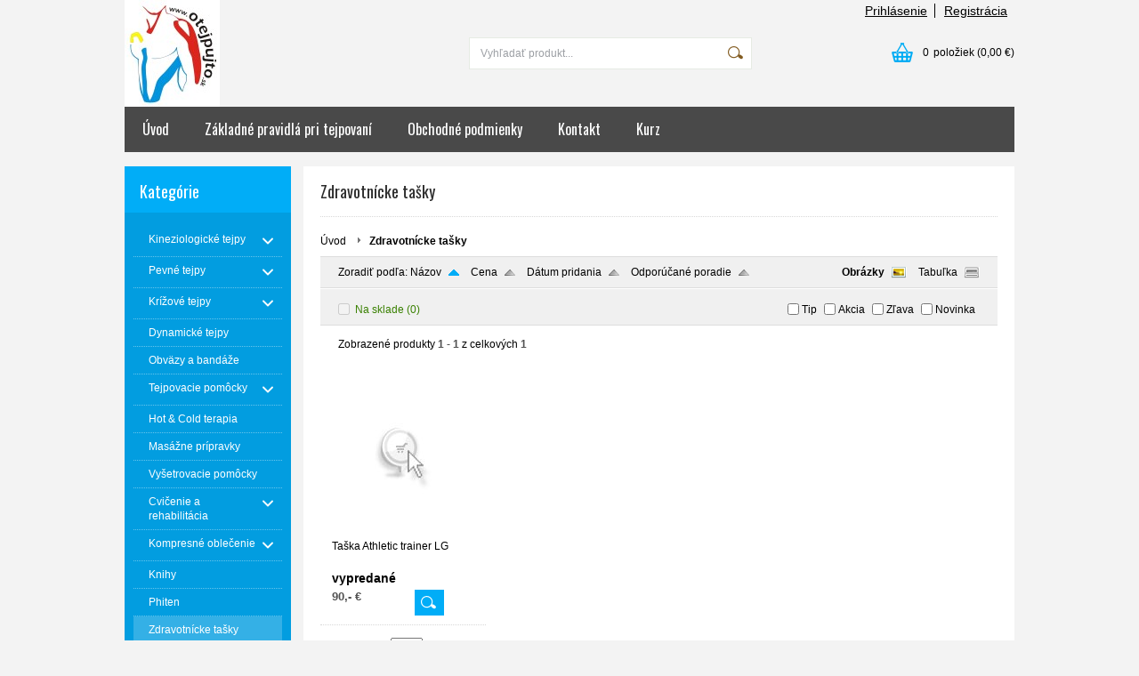

--- FILE ---
content_type: text/html; charset=utf-8
request_url: https://www.google.com/recaptcha/api2/anchor?ar=1&k=6LcAhn4UAAAAALJduclSQ7lSq6hNMqFYj3IFJgJW&co=aHR0cHM6Ly93d3cub3RlanB1anRvLnNrOjQ0Mw..&hl=en&v=PoyoqOPhxBO7pBk68S4YbpHZ&size=invisible&badge=bottomright&anchor-ms=20000&execute-ms=30000&cb=68hcjoj39nru
body_size: 48567
content:
<!DOCTYPE HTML><html dir="ltr" lang="en"><head><meta http-equiv="Content-Type" content="text/html; charset=UTF-8">
<meta http-equiv="X-UA-Compatible" content="IE=edge">
<title>reCAPTCHA</title>
<style type="text/css">
/* cyrillic-ext */
@font-face {
  font-family: 'Roboto';
  font-style: normal;
  font-weight: 400;
  font-stretch: 100%;
  src: url(//fonts.gstatic.com/s/roboto/v48/KFO7CnqEu92Fr1ME7kSn66aGLdTylUAMa3GUBHMdazTgWw.woff2) format('woff2');
  unicode-range: U+0460-052F, U+1C80-1C8A, U+20B4, U+2DE0-2DFF, U+A640-A69F, U+FE2E-FE2F;
}
/* cyrillic */
@font-face {
  font-family: 'Roboto';
  font-style: normal;
  font-weight: 400;
  font-stretch: 100%;
  src: url(//fonts.gstatic.com/s/roboto/v48/KFO7CnqEu92Fr1ME7kSn66aGLdTylUAMa3iUBHMdazTgWw.woff2) format('woff2');
  unicode-range: U+0301, U+0400-045F, U+0490-0491, U+04B0-04B1, U+2116;
}
/* greek-ext */
@font-face {
  font-family: 'Roboto';
  font-style: normal;
  font-weight: 400;
  font-stretch: 100%;
  src: url(//fonts.gstatic.com/s/roboto/v48/KFO7CnqEu92Fr1ME7kSn66aGLdTylUAMa3CUBHMdazTgWw.woff2) format('woff2');
  unicode-range: U+1F00-1FFF;
}
/* greek */
@font-face {
  font-family: 'Roboto';
  font-style: normal;
  font-weight: 400;
  font-stretch: 100%;
  src: url(//fonts.gstatic.com/s/roboto/v48/KFO7CnqEu92Fr1ME7kSn66aGLdTylUAMa3-UBHMdazTgWw.woff2) format('woff2');
  unicode-range: U+0370-0377, U+037A-037F, U+0384-038A, U+038C, U+038E-03A1, U+03A3-03FF;
}
/* math */
@font-face {
  font-family: 'Roboto';
  font-style: normal;
  font-weight: 400;
  font-stretch: 100%;
  src: url(//fonts.gstatic.com/s/roboto/v48/KFO7CnqEu92Fr1ME7kSn66aGLdTylUAMawCUBHMdazTgWw.woff2) format('woff2');
  unicode-range: U+0302-0303, U+0305, U+0307-0308, U+0310, U+0312, U+0315, U+031A, U+0326-0327, U+032C, U+032F-0330, U+0332-0333, U+0338, U+033A, U+0346, U+034D, U+0391-03A1, U+03A3-03A9, U+03B1-03C9, U+03D1, U+03D5-03D6, U+03F0-03F1, U+03F4-03F5, U+2016-2017, U+2034-2038, U+203C, U+2040, U+2043, U+2047, U+2050, U+2057, U+205F, U+2070-2071, U+2074-208E, U+2090-209C, U+20D0-20DC, U+20E1, U+20E5-20EF, U+2100-2112, U+2114-2115, U+2117-2121, U+2123-214F, U+2190, U+2192, U+2194-21AE, U+21B0-21E5, U+21F1-21F2, U+21F4-2211, U+2213-2214, U+2216-22FF, U+2308-230B, U+2310, U+2319, U+231C-2321, U+2336-237A, U+237C, U+2395, U+239B-23B7, U+23D0, U+23DC-23E1, U+2474-2475, U+25AF, U+25B3, U+25B7, U+25BD, U+25C1, U+25CA, U+25CC, U+25FB, U+266D-266F, U+27C0-27FF, U+2900-2AFF, U+2B0E-2B11, U+2B30-2B4C, U+2BFE, U+3030, U+FF5B, U+FF5D, U+1D400-1D7FF, U+1EE00-1EEFF;
}
/* symbols */
@font-face {
  font-family: 'Roboto';
  font-style: normal;
  font-weight: 400;
  font-stretch: 100%;
  src: url(//fonts.gstatic.com/s/roboto/v48/KFO7CnqEu92Fr1ME7kSn66aGLdTylUAMaxKUBHMdazTgWw.woff2) format('woff2');
  unicode-range: U+0001-000C, U+000E-001F, U+007F-009F, U+20DD-20E0, U+20E2-20E4, U+2150-218F, U+2190, U+2192, U+2194-2199, U+21AF, U+21E6-21F0, U+21F3, U+2218-2219, U+2299, U+22C4-22C6, U+2300-243F, U+2440-244A, U+2460-24FF, U+25A0-27BF, U+2800-28FF, U+2921-2922, U+2981, U+29BF, U+29EB, U+2B00-2BFF, U+4DC0-4DFF, U+FFF9-FFFB, U+10140-1018E, U+10190-1019C, U+101A0, U+101D0-101FD, U+102E0-102FB, U+10E60-10E7E, U+1D2C0-1D2D3, U+1D2E0-1D37F, U+1F000-1F0FF, U+1F100-1F1AD, U+1F1E6-1F1FF, U+1F30D-1F30F, U+1F315, U+1F31C, U+1F31E, U+1F320-1F32C, U+1F336, U+1F378, U+1F37D, U+1F382, U+1F393-1F39F, U+1F3A7-1F3A8, U+1F3AC-1F3AF, U+1F3C2, U+1F3C4-1F3C6, U+1F3CA-1F3CE, U+1F3D4-1F3E0, U+1F3ED, U+1F3F1-1F3F3, U+1F3F5-1F3F7, U+1F408, U+1F415, U+1F41F, U+1F426, U+1F43F, U+1F441-1F442, U+1F444, U+1F446-1F449, U+1F44C-1F44E, U+1F453, U+1F46A, U+1F47D, U+1F4A3, U+1F4B0, U+1F4B3, U+1F4B9, U+1F4BB, U+1F4BF, U+1F4C8-1F4CB, U+1F4D6, U+1F4DA, U+1F4DF, U+1F4E3-1F4E6, U+1F4EA-1F4ED, U+1F4F7, U+1F4F9-1F4FB, U+1F4FD-1F4FE, U+1F503, U+1F507-1F50B, U+1F50D, U+1F512-1F513, U+1F53E-1F54A, U+1F54F-1F5FA, U+1F610, U+1F650-1F67F, U+1F687, U+1F68D, U+1F691, U+1F694, U+1F698, U+1F6AD, U+1F6B2, U+1F6B9-1F6BA, U+1F6BC, U+1F6C6-1F6CF, U+1F6D3-1F6D7, U+1F6E0-1F6EA, U+1F6F0-1F6F3, U+1F6F7-1F6FC, U+1F700-1F7FF, U+1F800-1F80B, U+1F810-1F847, U+1F850-1F859, U+1F860-1F887, U+1F890-1F8AD, U+1F8B0-1F8BB, U+1F8C0-1F8C1, U+1F900-1F90B, U+1F93B, U+1F946, U+1F984, U+1F996, U+1F9E9, U+1FA00-1FA6F, U+1FA70-1FA7C, U+1FA80-1FA89, U+1FA8F-1FAC6, U+1FACE-1FADC, U+1FADF-1FAE9, U+1FAF0-1FAF8, U+1FB00-1FBFF;
}
/* vietnamese */
@font-face {
  font-family: 'Roboto';
  font-style: normal;
  font-weight: 400;
  font-stretch: 100%;
  src: url(//fonts.gstatic.com/s/roboto/v48/KFO7CnqEu92Fr1ME7kSn66aGLdTylUAMa3OUBHMdazTgWw.woff2) format('woff2');
  unicode-range: U+0102-0103, U+0110-0111, U+0128-0129, U+0168-0169, U+01A0-01A1, U+01AF-01B0, U+0300-0301, U+0303-0304, U+0308-0309, U+0323, U+0329, U+1EA0-1EF9, U+20AB;
}
/* latin-ext */
@font-face {
  font-family: 'Roboto';
  font-style: normal;
  font-weight: 400;
  font-stretch: 100%;
  src: url(//fonts.gstatic.com/s/roboto/v48/KFO7CnqEu92Fr1ME7kSn66aGLdTylUAMa3KUBHMdazTgWw.woff2) format('woff2');
  unicode-range: U+0100-02BA, U+02BD-02C5, U+02C7-02CC, U+02CE-02D7, U+02DD-02FF, U+0304, U+0308, U+0329, U+1D00-1DBF, U+1E00-1E9F, U+1EF2-1EFF, U+2020, U+20A0-20AB, U+20AD-20C0, U+2113, U+2C60-2C7F, U+A720-A7FF;
}
/* latin */
@font-face {
  font-family: 'Roboto';
  font-style: normal;
  font-weight: 400;
  font-stretch: 100%;
  src: url(//fonts.gstatic.com/s/roboto/v48/KFO7CnqEu92Fr1ME7kSn66aGLdTylUAMa3yUBHMdazQ.woff2) format('woff2');
  unicode-range: U+0000-00FF, U+0131, U+0152-0153, U+02BB-02BC, U+02C6, U+02DA, U+02DC, U+0304, U+0308, U+0329, U+2000-206F, U+20AC, U+2122, U+2191, U+2193, U+2212, U+2215, U+FEFF, U+FFFD;
}
/* cyrillic-ext */
@font-face {
  font-family: 'Roboto';
  font-style: normal;
  font-weight: 500;
  font-stretch: 100%;
  src: url(//fonts.gstatic.com/s/roboto/v48/KFO7CnqEu92Fr1ME7kSn66aGLdTylUAMa3GUBHMdazTgWw.woff2) format('woff2');
  unicode-range: U+0460-052F, U+1C80-1C8A, U+20B4, U+2DE0-2DFF, U+A640-A69F, U+FE2E-FE2F;
}
/* cyrillic */
@font-face {
  font-family: 'Roboto';
  font-style: normal;
  font-weight: 500;
  font-stretch: 100%;
  src: url(//fonts.gstatic.com/s/roboto/v48/KFO7CnqEu92Fr1ME7kSn66aGLdTylUAMa3iUBHMdazTgWw.woff2) format('woff2');
  unicode-range: U+0301, U+0400-045F, U+0490-0491, U+04B0-04B1, U+2116;
}
/* greek-ext */
@font-face {
  font-family: 'Roboto';
  font-style: normal;
  font-weight: 500;
  font-stretch: 100%;
  src: url(//fonts.gstatic.com/s/roboto/v48/KFO7CnqEu92Fr1ME7kSn66aGLdTylUAMa3CUBHMdazTgWw.woff2) format('woff2');
  unicode-range: U+1F00-1FFF;
}
/* greek */
@font-face {
  font-family: 'Roboto';
  font-style: normal;
  font-weight: 500;
  font-stretch: 100%;
  src: url(//fonts.gstatic.com/s/roboto/v48/KFO7CnqEu92Fr1ME7kSn66aGLdTylUAMa3-UBHMdazTgWw.woff2) format('woff2');
  unicode-range: U+0370-0377, U+037A-037F, U+0384-038A, U+038C, U+038E-03A1, U+03A3-03FF;
}
/* math */
@font-face {
  font-family: 'Roboto';
  font-style: normal;
  font-weight: 500;
  font-stretch: 100%;
  src: url(//fonts.gstatic.com/s/roboto/v48/KFO7CnqEu92Fr1ME7kSn66aGLdTylUAMawCUBHMdazTgWw.woff2) format('woff2');
  unicode-range: U+0302-0303, U+0305, U+0307-0308, U+0310, U+0312, U+0315, U+031A, U+0326-0327, U+032C, U+032F-0330, U+0332-0333, U+0338, U+033A, U+0346, U+034D, U+0391-03A1, U+03A3-03A9, U+03B1-03C9, U+03D1, U+03D5-03D6, U+03F0-03F1, U+03F4-03F5, U+2016-2017, U+2034-2038, U+203C, U+2040, U+2043, U+2047, U+2050, U+2057, U+205F, U+2070-2071, U+2074-208E, U+2090-209C, U+20D0-20DC, U+20E1, U+20E5-20EF, U+2100-2112, U+2114-2115, U+2117-2121, U+2123-214F, U+2190, U+2192, U+2194-21AE, U+21B0-21E5, U+21F1-21F2, U+21F4-2211, U+2213-2214, U+2216-22FF, U+2308-230B, U+2310, U+2319, U+231C-2321, U+2336-237A, U+237C, U+2395, U+239B-23B7, U+23D0, U+23DC-23E1, U+2474-2475, U+25AF, U+25B3, U+25B7, U+25BD, U+25C1, U+25CA, U+25CC, U+25FB, U+266D-266F, U+27C0-27FF, U+2900-2AFF, U+2B0E-2B11, U+2B30-2B4C, U+2BFE, U+3030, U+FF5B, U+FF5D, U+1D400-1D7FF, U+1EE00-1EEFF;
}
/* symbols */
@font-face {
  font-family: 'Roboto';
  font-style: normal;
  font-weight: 500;
  font-stretch: 100%;
  src: url(//fonts.gstatic.com/s/roboto/v48/KFO7CnqEu92Fr1ME7kSn66aGLdTylUAMaxKUBHMdazTgWw.woff2) format('woff2');
  unicode-range: U+0001-000C, U+000E-001F, U+007F-009F, U+20DD-20E0, U+20E2-20E4, U+2150-218F, U+2190, U+2192, U+2194-2199, U+21AF, U+21E6-21F0, U+21F3, U+2218-2219, U+2299, U+22C4-22C6, U+2300-243F, U+2440-244A, U+2460-24FF, U+25A0-27BF, U+2800-28FF, U+2921-2922, U+2981, U+29BF, U+29EB, U+2B00-2BFF, U+4DC0-4DFF, U+FFF9-FFFB, U+10140-1018E, U+10190-1019C, U+101A0, U+101D0-101FD, U+102E0-102FB, U+10E60-10E7E, U+1D2C0-1D2D3, U+1D2E0-1D37F, U+1F000-1F0FF, U+1F100-1F1AD, U+1F1E6-1F1FF, U+1F30D-1F30F, U+1F315, U+1F31C, U+1F31E, U+1F320-1F32C, U+1F336, U+1F378, U+1F37D, U+1F382, U+1F393-1F39F, U+1F3A7-1F3A8, U+1F3AC-1F3AF, U+1F3C2, U+1F3C4-1F3C6, U+1F3CA-1F3CE, U+1F3D4-1F3E0, U+1F3ED, U+1F3F1-1F3F3, U+1F3F5-1F3F7, U+1F408, U+1F415, U+1F41F, U+1F426, U+1F43F, U+1F441-1F442, U+1F444, U+1F446-1F449, U+1F44C-1F44E, U+1F453, U+1F46A, U+1F47D, U+1F4A3, U+1F4B0, U+1F4B3, U+1F4B9, U+1F4BB, U+1F4BF, U+1F4C8-1F4CB, U+1F4D6, U+1F4DA, U+1F4DF, U+1F4E3-1F4E6, U+1F4EA-1F4ED, U+1F4F7, U+1F4F9-1F4FB, U+1F4FD-1F4FE, U+1F503, U+1F507-1F50B, U+1F50D, U+1F512-1F513, U+1F53E-1F54A, U+1F54F-1F5FA, U+1F610, U+1F650-1F67F, U+1F687, U+1F68D, U+1F691, U+1F694, U+1F698, U+1F6AD, U+1F6B2, U+1F6B9-1F6BA, U+1F6BC, U+1F6C6-1F6CF, U+1F6D3-1F6D7, U+1F6E0-1F6EA, U+1F6F0-1F6F3, U+1F6F7-1F6FC, U+1F700-1F7FF, U+1F800-1F80B, U+1F810-1F847, U+1F850-1F859, U+1F860-1F887, U+1F890-1F8AD, U+1F8B0-1F8BB, U+1F8C0-1F8C1, U+1F900-1F90B, U+1F93B, U+1F946, U+1F984, U+1F996, U+1F9E9, U+1FA00-1FA6F, U+1FA70-1FA7C, U+1FA80-1FA89, U+1FA8F-1FAC6, U+1FACE-1FADC, U+1FADF-1FAE9, U+1FAF0-1FAF8, U+1FB00-1FBFF;
}
/* vietnamese */
@font-face {
  font-family: 'Roboto';
  font-style: normal;
  font-weight: 500;
  font-stretch: 100%;
  src: url(//fonts.gstatic.com/s/roboto/v48/KFO7CnqEu92Fr1ME7kSn66aGLdTylUAMa3OUBHMdazTgWw.woff2) format('woff2');
  unicode-range: U+0102-0103, U+0110-0111, U+0128-0129, U+0168-0169, U+01A0-01A1, U+01AF-01B0, U+0300-0301, U+0303-0304, U+0308-0309, U+0323, U+0329, U+1EA0-1EF9, U+20AB;
}
/* latin-ext */
@font-face {
  font-family: 'Roboto';
  font-style: normal;
  font-weight: 500;
  font-stretch: 100%;
  src: url(//fonts.gstatic.com/s/roboto/v48/KFO7CnqEu92Fr1ME7kSn66aGLdTylUAMa3KUBHMdazTgWw.woff2) format('woff2');
  unicode-range: U+0100-02BA, U+02BD-02C5, U+02C7-02CC, U+02CE-02D7, U+02DD-02FF, U+0304, U+0308, U+0329, U+1D00-1DBF, U+1E00-1E9F, U+1EF2-1EFF, U+2020, U+20A0-20AB, U+20AD-20C0, U+2113, U+2C60-2C7F, U+A720-A7FF;
}
/* latin */
@font-face {
  font-family: 'Roboto';
  font-style: normal;
  font-weight: 500;
  font-stretch: 100%;
  src: url(//fonts.gstatic.com/s/roboto/v48/KFO7CnqEu92Fr1ME7kSn66aGLdTylUAMa3yUBHMdazQ.woff2) format('woff2');
  unicode-range: U+0000-00FF, U+0131, U+0152-0153, U+02BB-02BC, U+02C6, U+02DA, U+02DC, U+0304, U+0308, U+0329, U+2000-206F, U+20AC, U+2122, U+2191, U+2193, U+2212, U+2215, U+FEFF, U+FFFD;
}
/* cyrillic-ext */
@font-face {
  font-family: 'Roboto';
  font-style: normal;
  font-weight: 900;
  font-stretch: 100%;
  src: url(//fonts.gstatic.com/s/roboto/v48/KFO7CnqEu92Fr1ME7kSn66aGLdTylUAMa3GUBHMdazTgWw.woff2) format('woff2');
  unicode-range: U+0460-052F, U+1C80-1C8A, U+20B4, U+2DE0-2DFF, U+A640-A69F, U+FE2E-FE2F;
}
/* cyrillic */
@font-face {
  font-family: 'Roboto';
  font-style: normal;
  font-weight: 900;
  font-stretch: 100%;
  src: url(//fonts.gstatic.com/s/roboto/v48/KFO7CnqEu92Fr1ME7kSn66aGLdTylUAMa3iUBHMdazTgWw.woff2) format('woff2');
  unicode-range: U+0301, U+0400-045F, U+0490-0491, U+04B0-04B1, U+2116;
}
/* greek-ext */
@font-face {
  font-family: 'Roboto';
  font-style: normal;
  font-weight: 900;
  font-stretch: 100%;
  src: url(//fonts.gstatic.com/s/roboto/v48/KFO7CnqEu92Fr1ME7kSn66aGLdTylUAMa3CUBHMdazTgWw.woff2) format('woff2');
  unicode-range: U+1F00-1FFF;
}
/* greek */
@font-face {
  font-family: 'Roboto';
  font-style: normal;
  font-weight: 900;
  font-stretch: 100%;
  src: url(//fonts.gstatic.com/s/roboto/v48/KFO7CnqEu92Fr1ME7kSn66aGLdTylUAMa3-UBHMdazTgWw.woff2) format('woff2');
  unicode-range: U+0370-0377, U+037A-037F, U+0384-038A, U+038C, U+038E-03A1, U+03A3-03FF;
}
/* math */
@font-face {
  font-family: 'Roboto';
  font-style: normal;
  font-weight: 900;
  font-stretch: 100%;
  src: url(//fonts.gstatic.com/s/roboto/v48/KFO7CnqEu92Fr1ME7kSn66aGLdTylUAMawCUBHMdazTgWw.woff2) format('woff2');
  unicode-range: U+0302-0303, U+0305, U+0307-0308, U+0310, U+0312, U+0315, U+031A, U+0326-0327, U+032C, U+032F-0330, U+0332-0333, U+0338, U+033A, U+0346, U+034D, U+0391-03A1, U+03A3-03A9, U+03B1-03C9, U+03D1, U+03D5-03D6, U+03F0-03F1, U+03F4-03F5, U+2016-2017, U+2034-2038, U+203C, U+2040, U+2043, U+2047, U+2050, U+2057, U+205F, U+2070-2071, U+2074-208E, U+2090-209C, U+20D0-20DC, U+20E1, U+20E5-20EF, U+2100-2112, U+2114-2115, U+2117-2121, U+2123-214F, U+2190, U+2192, U+2194-21AE, U+21B0-21E5, U+21F1-21F2, U+21F4-2211, U+2213-2214, U+2216-22FF, U+2308-230B, U+2310, U+2319, U+231C-2321, U+2336-237A, U+237C, U+2395, U+239B-23B7, U+23D0, U+23DC-23E1, U+2474-2475, U+25AF, U+25B3, U+25B7, U+25BD, U+25C1, U+25CA, U+25CC, U+25FB, U+266D-266F, U+27C0-27FF, U+2900-2AFF, U+2B0E-2B11, U+2B30-2B4C, U+2BFE, U+3030, U+FF5B, U+FF5D, U+1D400-1D7FF, U+1EE00-1EEFF;
}
/* symbols */
@font-face {
  font-family: 'Roboto';
  font-style: normal;
  font-weight: 900;
  font-stretch: 100%;
  src: url(//fonts.gstatic.com/s/roboto/v48/KFO7CnqEu92Fr1ME7kSn66aGLdTylUAMaxKUBHMdazTgWw.woff2) format('woff2');
  unicode-range: U+0001-000C, U+000E-001F, U+007F-009F, U+20DD-20E0, U+20E2-20E4, U+2150-218F, U+2190, U+2192, U+2194-2199, U+21AF, U+21E6-21F0, U+21F3, U+2218-2219, U+2299, U+22C4-22C6, U+2300-243F, U+2440-244A, U+2460-24FF, U+25A0-27BF, U+2800-28FF, U+2921-2922, U+2981, U+29BF, U+29EB, U+2B00-2BFF, U+4DC0-4DFF, U+FFF9-FFFB, U+10140-1018E, U+10190-1019C, U+101A0, U+101D0-101FD, U+102E0-102FB, U+10E60-10E7E, U+1D2C0-1D2D3, U+1D2E0-1D37F, U+1F000-1F0FF, U+1F100-1F1AD, U+1F1E6-1F1FF, U+1F30D-1F30F, U+1F315, U+1F31C, U+1F31E, U+1F320-1F32C, U+1F336, U+1F378, U+1F37D, U+1F382, U+1F393-1F39F, U+1F3A7-1F3A8, U+1F3AC-1F3AF, U+1F3C2, U+1F3C4-1F3C6, U+1F3CA-1F3CE, U+1F3D4-1F3E0, U+1F3ED, U+1F3F1-1F3F3, U+1F3F5-1F3F7, U+1F408, U+1F415, U+1F41F, U+1F426, U+1F43F, U+1F441-1F442, U+1F444, U+1F446-1F449, U+1F44C-1F44E, U+1F453, U+1F46A, U+1F47D, U+1F4A3, U+1F4B0, U+1F4B3, U+1F4B9, U+1F4BB, U+1F4BF, U+1F4C8-1F4CB, U+1F4D6, U+1F4DA, U+1F4DF, U+1F4E3-1F4E6, U+1F4EA-1F4ED, U+1F4F7, U+1F4F9-1F4FB, U+1F4FD-1F4FE, U+1F503, U+1F507-1F50B, U+1F50D, U+1F512-1F513, U+1F53E-1F54A, U+1F54F-1F5FA, U+1F610, U+1F650-1F67F, U+1F687, U+1F68D, U+1F691, U+1F694, U+1F698, U+1F6AD, U+1F6B2, U+1F6B9-1F6BA, U+1F6BC, U+1F6C6-1F6CF, U+1F6D3-1F6D7, U+1F6E0-1F6EA, U+1F6F0-1F6F3, U+1F6F7-1F6FC, U+1F700-1F7FF, U+1F800-1F80B, U+1F810-1F847, U+1F850-1F859, U+1F860-1F887, U+1F890-1F8AD, U+1F8B0-1F8BB, U+1F8C0-1F8C1, U+1F900-1F90B, U+1F93B, U+1F946, U+1F984, U+1F996, U+1F9E9, U+1FA00-1FA6F, U+1FA70-1FA7C, U+1FA80-1FA89, U+1FA8F-1FAC6, U+1FACE-1FADC, U+1FADF-1FAE9, U+1FAF0-1FAF8, U+1FB00-1FBFF;
}
/* vietnamese */
@font-face {
  font-family: 'Roboto';
  font-style: normal;
  font-weight: 900;
  font-stretch: 100%;
  src: url(//fonts.gstatic.com/s/roboto/v48/KFO7CnqEu92Fr1ME7kSn66aGLdTylUAMa3OUBHMdazTgWw.woff2) format('woff2');
  unicode-range: U+0102-0103, U+0110-0111, U+0128-0129, U+0168-0169, U+01A0-01A1, U+01AF-01B0, U+0300-0301, U+0303-0304, U+0308-0309, U+0323, U+0329, U+1EA0-1EF9, U+20AB;
}
/* latin-ext */
@font-face {
  font-family: 'Roboto';
  font-style: normal;
  font-weight: 900;
  font-stretch: 100%;
  src: url(//fonts.gstatic.com/s/roboto/v48/KFO7CnqEu92Fr1ME7kSn66aGLdTylUAMa3KUBHMdazTgWw.woff2) format('woff2');
  unicode-range: U+0100-02BA, U+02BD-02C5, U+02C7-02CC, U+02CE-02D7, U+02DD-02FF, U+0304, U+0308, U+0329, U+1D00-1DBF, U+1E00-1E9F, U+1EF2-1EFF, U+2020, U+20A0-20AB, U+20AD-20C0, U+2113, U+2C60-2C7F, U+A720-A7FF;
}
/* latin */
@font-face {
  font-family: 'Roboto';
  font-style: normal;
  font-weight: 900;
  font-stretch: 100%;
  src: url(//fonts.gstatic.com/s/roboto/v48/KFO7CnqEu92Fr1ME7kSn66aGLdTylUAMa3yUBHMdazQ.woff2) format('woff2');
  unicode-range: U+0000-00FF, U+0131, U+0152-0153, U+02BB-02BC, U+02C6, U+02DA, U+02DC, U+0304, U+0308, U+0329, U+2000-206F, U+20AC, U+2122, U+2191, U+2193, U+2212, U+2215, U+FEFF, U+FFFD;
}

</style>
<link rel="stylesheet" type="text/css" href="https://www.gstatic.com/recaptcha/releases/PoyoqOPhxBO7pBk68S4YbpHZ/styles__ltr.css">
<script nonce="QcqK50LfLav5ieJM5N67GQ" type="text/javascript">window['__recaptcha_api'] = 'https://www.google.com/recaptcha/api2/';</script>
<script type="text/javascript" src="https://www.gstatic.com/recaptcha/releases/PoyoqOPhxBO7pBk68S4YbpHZ/recaptcha__en.js" nonce="QcqK50LfLav5ieJM5N67GQ">
      
    </script></head>
<body><div id="rc-anchor-alert" class="rc-anchor-alert"></div>
<input type="hidden" id="recaptcha-token" value="[base64]">
<script type="text/javascript" nonce="QcqK50LfLav5ieJM5N67GQ">
      recaptcha.anchor.Main.init("[\x22ainput\x22,[\x22bgdata\x22,\x22\x22,\[base64]/[base64]/[base64]/[base64]/[base64]/UltsKytdPUU6KEU8MjA0OD9SW2wrK109RT4+NnwxOTI6KChFJjY0NTEyKT09NTUyOTYmJk0rMTxjLmxlbmd0aCYmKGMuY2hhckNvZGVBdChNKzEpJjY0NTEyKT09NTYzMjA/[base64]/[base64]/[base64]/[base64]/[base64]/[base64]/[base64]\x22,\[base64]\\u003d\x22,\x22wpQrX2jClcO2wqbCp8OGWcO9dFfDjxN+wp8Qw5JDChDCn8KjMsOsw4UmRcOCc0PCiMOGwr7CgDIew7x5ZcKXwqpJSMKwd2Rqw6A4wpPCh8OJwoNuwrkKw5UDXnTCosKawqfCp8Opwo4EJsO+w7bDqFg5wpvDhMO4wrLDlF4+FcKCwqQcEDF1IcOCw4/DqMKiwqxORTxow4Umw6HCgw/CpA9gccOTw4fCpQbCq8KvecO6aMOzwpFCwrtxAzE5w47CnnXCucOkLsObw5VEw4NXMcO2wrxwwoPDlDhSEzISSlh8w5NxQsKww5dlw5TDmsOqw6Qww5rDpmrCr8KAwpnDhQnDvDUzw5EAMnXDoGhcw6fDmXfCnB/[base64]/DkwMZX2g1MMKfw65oPsO+woDDl8ONA8Kdw6rDrn5aDcOWfsKlX1vCtTp0woVpw6rCsWtRUhFow5zCp3ABwqBrE8O6J8O6FSwfLzBZwqrCuXBFwpnCpUfChVHDpcKmcV3Cnl9nHcORw6F9w6ocDsOHAVUIbsOlc8KIw5prw4k/NDBVe8OBw6XCk8OhEMKZJj/CgMK9P8KcwrPDuMOrw5Y1w5zDmMOmwqlmEjoAwrPDgsO3Z0jDq8OseMOXwqEke8ORTUNqcSjDi8KORcKQwrfCvcO+fn/CqzfDi3nCkAZsT8O/M8OfwpzDjcOfwrFOwphoeGhZNsOawp04F8O/[base64]/DmsKlwpXClsOlMQwEw4IGZsKfesKqdMKaZMOsWznCpzgxwq3DnMO2wqLCukZtWcKnXWAPRsOFw6ptwoJ2PXrDiwR+w55rw4PCnsK6w6kGNcOewr/Ch8OKOn/CscKuw7oMw4xrw4IAMMKiw5lzw5NTCh3DqzfCn8KLw7UQw6omw43Co8KxO8KLbwTDpsOSPsO1PWrCpcKcEADDtERAbSTDqB/[base64]/[base64]/DhWLDhcK6w5rChsKeVRtxw4p3w6NFUm0Xw4vDojnCtsKlEFHCsi/[base64]/[base64]/DgCoNI8KAdcO0QDvDisO6wr8TLMKSES5fw7YZw7rDtcOvIwTDr0jCksKNOmosw5LCk8KNw7fCicOlw7/Cn3o6wr3Cq0TCscKNNElXZ2MOw5HCssO6wpTDmMKvw58/[base64]/[base64]/CrRNUwo1XCcKpKnbDncOqI8K/cH9UQRAwEMOBJQ7DjsOWw4cjIX4DwrjCjl5cwqTDjMO/Sx02UQN2w698wrLCm8Ohw4XCkSrDn8OBFMOrwq/DiH7DsVLDql5aQMOtDR/[base64]/CrDQGw7oqwqvDtghmw7/Do8O7wo4VXD3DmFNSw5DCrmnCjknCssOvQ8KsSsO2w4zDosOAwqHDicKmZsOLwr/Dj8Kdw5Fvw7RhYCMebGJpQMOwQHrDh8KpIcO7w5FmS1ArwqN1V8OwHcKvOsOiw5Nnw5poFMO2w6w5EsKvwoAGw790b8KRdMOcG8OGK25SwpPCi3bCu8KTw6zDvsKSTsKOQndMI1I0TgR0wqwCNFfCksOGw44tfAMuw7JxBWTCs8Kxwp/[base64]/Cv8KdTcKCwq9xw4/CqUjDksO4ccKowrkBwrdmT2s+wpjCucOYfWpRwoI4w43Cp0Qaw4R7CGIDw4oewobDh8OYGB8RTQDCqsO3wodKAcOxwpbDvMKtAcKQdMOJDMKlPDLCpMKMwr7DnsOLCxIPS3PDjm16wq/[base64]/DoHITwqEOZcK3Igd2wo9eHGHDq8Kxw6lTw4kEcFbDuS9VacKNwpBpLMOEaVTCrsO4w5zCtwLDv8OqwqF+w4FIZcOhVcKyw4vDiMK9eRfCkcOXw5TCj8OpNyLCm1fDtDF5wpAnwq/DgsOcWFDDshnCtsOoAQfCrcO/[base64]/dlTCpmtewrPCoC4xIMKvSsK/ennCkkrCs0lJb8OpAsK/w47Cll1ww5HCucKlwrpCHFLCmkVUDRTDrjgCwrbDv37CvETCswxUwoV0wqnCvnljLUkPbsKNPWklYsO2wpkowqI+w4gqwp4uRi/[base64]/w6c0MC7Cj8OIESPCmsK0wrxKNsO+w63DkQcwQMO2EFXDkXLDhMKLbigIw5VDRmfDlhoEwonChRfCgQR1w4B2wrLDgFIIL8OKUMKuwpcLwoYSw4kQwp/[base64]/[base64]/[base64]/wpZbw7Iuw6/ChsOqb8OAwrnDmsKBcsObGEUwF8ORLVDDmTvDqx/CrcKIAsK7G8Oaw4o0w4TDshPCq8OOwr7CgMK8Wlgzwqo3w7rCqcOnw7ACHXUnZ8OUazfCk8OlYVXDvcKnesKlV1XDrT4FRMKTw6fCmi3Dn8ODSGBAw58AwpA8wqt/Gmswwqpsw6fDr25FDsOEZsKNwqZfWG8CLEDCrTYhwqLDmGLDpcKPdF/Dq8OVMsOSw6PDisOvMMOvHcOWREnClMOwERVEw4w7VsKjFMOKwq/[base64]/QQXCnMOUU2pGw77Cpl/Cv1kywqE6wp8cw5TDjcO4wqx0w73DgsK6w7PDkBjDt2TDiAdMwqh7N0bCkMO1w6PCq8Kxw4jCucO/W8OnV8O/w5HCoWrCv8K9wrtEwoDCqHh7w53Dl8KgPwcbwq7CggTDsVDCkcOSw7zCp0pIw7x1wrTCj8O/HcK4UcOdQXhgBSwecsKBwrIzw7UER2M0TsKXFVQmGDLDuhJWUcO4ChMNBsKyJ0PCn2rCp206w4tpw6nCjMO/w5VYwrHDtjY1KAdCwprCucO0w4/Ci0PDjTjDkcOvwqkaw53CmwxuwofCogHDlsKZw5zDkRwnwpozw7VUw6jDgAPDlWjDl1PDj8KIKkjDmcKKwqvDinYywrgFJ8KPwrJfMsKMVMOYwr3CkMOqCQLDpsKHwodXw7B4w4LCkgdtRlLDqcOyw7TChhdFVcOiwrzClsKWRC/Co8Oiw7FbD8OBw6NYacKHwpMuZcOucSDDpcK0KMO3Nk7Dg2Q7wr5wa1HCo8KowrfDg8O3wpLCtMOLY08/[base64]/[base64]/CusKAwpBrwpPDkcO1w6nCvhluOcKRwqbDq8KEw50xOMOSw5DCn8OAwqIIIsODMAnCh19hwqLClMO5AFbDpmd2w71uZgZpbCLCpMOCQiMhw6JEwr0GRRBTaksXw5rDgMKOwqM1wq4CLE8/IMO/EgZRbsK0w4LClcO6ZMOuRsKpw7HCgMK7e8ODFMKGwpAmwrATw53Dm8Kxw5liwrVCwofChsK/dsKRGsK9VRLDosKrw4IXC1XCgMOGP2PDgTXCtnTCgSlSaTnCgVfDiENxeXszQsKfYsOdw60rMi/Cj1hJAcKYKRpRwqsAw4rCqsKmLsOgwpLCh8Kpw4ZWw4FsAMKaLkHDs8OzYcO4w5bDpzDClMK/wpsWGMOXOnDCkMOzCmN/NcOCw7rChxjDk8O1R3BmwrPCuVvCi8Ocw7/DlcKuUVXDusOpwoTDv1DCogJfw6/Dm8KLwowEw78swrfCiMKfwrDDnHPDusKpw5rCjFxDw6tUw7czwprDlsKZTMOCw4kEP8KPc8KsTkzCp8Kowrolw4HCpwXCgwwQUBzCuDcLwpPDkwM/NBnChxjDpMOFaMOKw4wSZhfChMKxHmx6w57DvsO5wofCisKyJ8KzwqxOORjCrMOtNiBhw5bCnR3Cu8Klw4rCvkfCkjfDgMKKVmAxF8K1w4QQVxTDo8Khw61/GmTCkMKTacKPCz0zC8K6cTw/HMO5a8KEG3UdcMK1w6HDvMKEJMKpaA8Dw47DnCU4w7vChzDDvcKBw54xFGTCocKoWMKOFcOOcsKsBTJsw4w4w5TDqCPDhsOfC33CqsKvwpXDocK+McK4F04/[base64]/Dq0LDnFoIw6IFRHPDqMO0w6zDq8O8wrVyXsOjKsO1OMO4XMKkw5U7w5AvU8O0w4UBwqHDulc6G8OpWsOLIsKwLzXCrsKXGTfCqcKHwr/[base64]/[base64]/XznDvGtHdlLCqcKAeXnDtMKbw57DnmwDwp7DvMONwpwQw7HDgcOOw4LCuMKcMsOqclV1QcOswqQoTnPCvcOlwqbCsUDCu8OTw7fCs8KTVFJ6XTzCnSHClsK/[base64]/E8OiHMKMw7nDhRvDu8OvwpLCg8K/YcO8w6jCksK0wrLDuR4OQ8KOYcOJXSMuGMK4ci/DnSfDu8KLfMKQZsKfwpvCpsKaCDrCv8KEwrbCrR9Kwq3CskAoc8O0QAZjwqXDqi3DlcK3w73CgsOKw5YiJsOpwpbCj8KNKcONwo82w5jDhsK5wqbCv8KHCl8dwp10flrDh0fCllTDnDvDumzDnsOyZQQsw5bCrU7DmHBvSwrCksKiN8Opwq/DtMKXHsORw6/Dh8Krw4ocal1jUXszUhlpw7LDu8OhwpnCr0EXXAs5wo7CoSRsW8K+V0JATcO6I2MiVS7DmMO+wqwLEW3DqXLDgljCucOSB8K3w6MWY8OOw4XDvEfCqiTCvT/Di8KQF1kYwrJ8wo7ClXHDuR4Hw7RhKwojV8KyDMOyw5PDvcOHbkfDjMKYTsOdwrwmWsKKwqoyw7HDgBErbsKPQyUQZMOJwotrw7PCgXnCkFFxMnrDk8OhwqwFwp7CnGzChcKywopkw6FKKRrCrSUzwrjCr8KGC8KRw6Nhw61we8OgWWsqw4/CmzzDlsOxw78BYmoQfmLCmnbCqywNw63DuBPClMKUYFjCncKwSkLCicKoI3Flw4fDkMO2woPDoMO4IHxBaMKow5kUHg5mwqUBOsKWacKQw7JuXcKTKEI+fMOdZ8Kkwp/CpMKAw5gETsK4HjvCtsOlOzTCpMKSwqXCjF/DuMOdJHhYGMOEw73DslM+wpHCqMKEeMO0w4FAOMO+UWHCj8KHwpfCgSXCszQ/[base64]/CkMOUw7zDm0XChFLCjX7DgQwEwpIiw6M8fsOfwrkCWApPwo7DhjTDpsOYa8KrQkvDoMK4w5fCv2kew7gEe8O1wq8aw5xfccO3ccOQwq58GUc/PsOZw7lFRMKQw5jCuMO+F8K+PcOgw5nCqnIIPghMw6t1SUTDtyDDpil6wojDogZ6VsOAw7jDs8OEwoFfw7XCuUtCOMOWVsOZwoAXw7fDsMOzwoHCuMKQw4zCnsKdS1vCvyx5QcKZN3ZYZcOWNsKew7/DhcOKV1TCpi/DvAPCngpOwoVWw7NACMOgwo3DgFEhBVpqw6MpYCFBwrXCu0Byw5N5w5t1w6ZRA8OdeHUxwozCt0jCgMOVwrzDt8KGw5B8fgLDsVwww6/Cp8Kpwp4uwpgzwqDDl03DvGbCi8OSYMKnwpAzbgt2eMK5RMKSdjlmf3hQasOMCMOEasO4w7NjJQhbwrzCr8O8ccOWEMOhwpHClcKAw4TClVDDinUPV8OfcMKkGsOBCsKENMK7w5VlwrR5wp/[base64]/[base64]/CkTJswr/DscKESDcXX8K6AlnChhTCqMKreMOXLkbDgG7CmcK/csKYwo1wwqzCi8KmK0DCscOfTEp/wqJfRzvDsl7ChAbDh0TCsmlww40Xw5FQwpc5w6wowoPDuMO2TcK2bsKjwq/[base64]/w6LDhMKcwoTDuWvDisKcIGfCgcO3w57Dj8KNw4UYJQQqw7J4fMKXw5dnwrQVbcKocwDDqcOmworDpcO0woXDiAB3w449D8OBw4zDuQ3DicOpHcOpwppdwp58w49Ew5FXZ2HCj1Adw51wTcO6w74jDMO0eMOtCB19w6jDuDDClXLCq3bDnz/CqzfDvQMeeH/DnQjDiHIYVcOQwoZQw5Usw51iwoNKw7tybsOFKznDt11/[base64]/[base64]/[base64]/w5Q+w4DCusOPRj3CmMO2w4EgS8KJwqjCtcKxMzkBVnDDkEoAwpRcKsK5I8ONw7ouwoQhw6nCqMOWUMKew7low5TCtsORwp4Cw5bClWjDl8O+C11RworCpVYdM8K8ZcOXwr/[base64]/w6zDo8K/w40Ow7QrIhVPwrYdBSHCsVHDgcOfD1fCkmLCsgddH8Opw7PDtjsWw5LDj8KUKgx3wqbDqsOTYsKyLSrDjVnCkwoHwpJsehXCr8O3w5IfUnLDtFjDlMOsMl7Di8KWEj5SUMK0LDBuwq/CnsO0SmVMw7ovSAMqw5dtDjbDsMOQw6MiNsKYw73DlMO/[base64]/DjMKdwpBtw7YYwrEyw6wTw5DDlMKAw7HCtcKXGAYtOht8T0x0wqUdw6PDscOIw6rCu0fDvMKoRmoiw49tcU8hw4d2RGrCpi/[base64]/DocOSwrHDpw0BwrPDicKFe8KEw6rDtMOWw5wcw6DClcKfwrsEwpHDrcKkw7tyw7rDqkktwpbDicOSw4x/woEpw5c4cMOMIDrCjS3DtcKtw5sAwonDjcKqTmXCgsOhwqzDlhc7M8K6w78uwq3CjsKcKsKqEWfDhirDpjnDuVkJI8KMQ1fCkMKFwo9OwrxFS8K/woLCtAfDhMOhKU3CjVMUM8KTcMK1OWTCoz/CvH3DiENmUcKZwqHDnRlqEGx/[base64]/w7LCr2XDoVfCuSDCtMO8w5d8wovDuMKbw6vCr3tDaMOKwp/DpsOzwo9eAHrDtMOJwpE7XcKEw4nCh8OjwqPDj8KYw6zDpTjDgMKQwqRLw4FNw74cJ8O5UsKswqVsI8K/[base64]/[base64]/Dp8KMwrZ2w5/CiMOOwrxEw4DDjFPDt8O8wrrDhmcRXcKuw7nDql5aw7JMdsOswqQpB8KvUCB8w7c+SsOQEQolw5sTw45BwoZzSRx1PBbDvcOTdg7CoU0zw4HDpcK2w7DDuWLDnWHCr8KVw6gIw6fDpkVEAsOdw7EAwpzCuznDlwbDpsK9w7DCmz/DhMOlwrvDjX/DksOtwpfDjsOXwqbDtVlxfMOIw6JZw7PClMKZfGfCgsOqT1rDll/CgBUswqrCsTzCtn3DmcKoPHvCmcKxw69iVsKSNzwiHC/DllI7wr5/VyrCh3jCu8Oxw68uw4FGw6NLQ8OWwrxGb8O6wrB9KTNCw4HDuMOfCMO1egFkwodDbcK1woolNxZowoTDtcK4w7dsfyPCnsKGKcOTwrbDhsKWw7bDiGLCmMOnGAzDjH/Cvn/Duw18DcK/[base64]/CsMOlwpV6Hwp8WgfDiRfDiwHCtsO8w7kbZsKZwqrDiWcdO3PDkXrDpsKlwqLDixg/wrbCqMOwesKDDG8XwrfCl0URw71nYMO8wpTCpkXCjcKRwrVtNcOww6vCli7DqSLDnMKeAyZNw4IRJExIQMKHwrgJBC7CssOnwqgcw4jDt8KCMQsDwohtwq/Dt8KWbCYFc8KFHGR+wqo7wrbDpRcHNsKJw7w0OmtDJC5DIG8Lw60jScOFMMOQSxPDhcKLXHnCmFTCmcKodMOgInMRbsOPw7FCa8OMeRjCn8OmPMKaw65Lwr0yHH7DvsODEMK/QVjDpsKAw5QowpI7w4PCksOpw555VEgAQ8Kqw4xHNcO1wrwcwoRXwo9OIMKmA3jCs8OGBcKjdMKhHybCj8KQwpLCkMOMaG5sw6TDoj8NCi/[base64]/Cn37DnywPwq88A2HCsCRPw65Ew7V8XMKGQlxUw7IxRMOQMlgJwrJtw7fCsmcMw5h8w7tyw6HDpRZNKDpcIcKnTsK9aMKTcU9XRMOCwq/Ct8Oew4s9FMKJH8KQw57DgsOxKsOYworDln9mB8KHVm8TT8KNwohoQlPDu8KMwo5wTUhhw7RTScOxw5RMecOWwqbDrmcKSlwMw64swohCE1psQ8OgdsOBPU/DoMKTwr/Ci0wIC8OBRQUcw4nDi8KpP8KLPMOZwqUrwo/DqQRawqhka0XDqTwbw68hQFTCjcO5NxVuSAXDgcK/[base64]/CpsKTwpvDjhvDtlDDqF19X8OrbcOewrJDw5LDsQrDocK6CsOMw4cicDYgw5Nrwrw9McOww4EpMi0fw5PCpX0sY8ODUUvCpxpQwrAhKhjDgcONDcObw5bCmywzwonCqMKeVRLDjU5yw5EaOsKwdMOeeSFwAMKSw7DDm8OUJF1CPAsRwqHDpyPCpRjDlcOQRw1/H8K8F8OXwqplJ8K3w4/CqBnCi1LCjDbDmnFkw4E3amN1wr/CrMKdbEHDhMOuw43DokwowoZ7w5DDqinDvsKIC8KhwoTDpcKtw6bDikPDv8Ohwp1vOVbCjMOcwp3Ci290w6wTei3Dujgxc8OKwpzCk0Zyw4wpAhXDv8O5akd+dGE7w5PCvsKyUEDDoHJLwr0mw4vClMOwW8KADMK/w6Byw4FPNMKRwpjCmMKIbgrCpn3DpQUowoLClxwJDsKlYj1TMWJFwp3Cg8KHDEZ1QDvChMKpwohTw67CpsOJZMOZSsKIw63ClQxhHV/[base64]/Dhn56c8KfJcKjw5JGW353wrMvwpjCt8OBQFnDkMOCKsOaIMOdw4bDhwJCWcKTwppJEH3ChhLCjhfCosKxwqtUPGDCmMK8wpzDuAcLUsKBw6jDtsK5YGzCj8OpwpogPEFww6Yaw43Dh8OUYsOyw6LDhMKiw6sbw7xnw6EPw5bDjMKiS8O/MF3ClMKqZ3IIG0vCkylEbCHCj8KsRsOwwqMKw5dew7ltw4vClsKSwr1iw6/CjcKMw6lLw63DmMOfwoMSGsOOGsOifsOCC3huEwnCicOqK8KXw4jDocOtw5bCrn0ywrzCu2AzG1zCuWzCi3vCksOidxfCo8KUETE/w7jCrcKiwp8wc8KLw7lzw6kDwqNoTSZiZcKvwr1UwqTCql7Dv8KYLV7CuAvDv8K2wrJtbWZEMCTCvcOfI8KbQsK+csOow75Awr3DpMO9ccOLwoJwAsOOSi3DmCJrwonCm8Okw6oUw7PCoMK/w6UhfMKPZ8KSNsK9RcOyGwDDuARbw5B1wqrCjg55wqjDt8KNw73DuBgtbsKlw7siQBohwohUwr5NC8ODNMKAw4fDvFxrecK6CXzCqgQNw6FQY2rCncKNw4Uxwo/ClMOOBH8nwqJAUTV+wqsYFMKRwp5lWsKNwo/Cp2FnwpvDosOZw7c+ZSdBJMObcQx9wrlAaMKEw4vCn8K0w4sYwojDqmpywr9KwpsHZTxbDsOQMxzDpSjDgMKSw4IUw59ow7FmfXRLNcK6I1zCu8KndcO/[base64]/DtsOWw4ZnCcKqw5LDoMOQw4HCmARswpRIG3YWBnhRw5svwr80w5wDIsO2IsOuw7rCvnV5PcKUw6DDq8OAZUd5w4PDpFvDgnfDmyfClcKpJSBjM8O9YMONw6Qcw7TCg1LDksOVw7/CrcORw48gTmpsXcOidAXCjcOLASYbw7s7w6vDicOEw77CpcOzwp/Cu3NRw6/Co8KxwrhMwqfDjih8wqTCosKBw5FUwokyIMKXWcOiwrDDkGZYTyhfwr7Dv8KjwpPCjFPCp1HDuXrCnkPCqS7CkFlbwrApch/[base64]/[base64]/[base64]/DvBnDtQ7ChcOOEXLDiiA1woB9Ilh2HcOFw4NKDsKkw6PCkGHCjm/DkcKIw7rCvB83w5bDvSwiNMO5wpDDhjDCnwktw5bCt3ECwqHCk8KgU8OUccKVw6DDkG5DT3fDrnhVwpJRUzvDmyggwqXCpsKyQlZuw51Nwo0lwpVPw5RtC8OAUcKWwo96w7MdSVXDnnkQMMOtwrHCkA1SwpxswrrDvMO/O8KJOsOYPVgmwrQ7wrbCg8OAYsK7fnNTCMOqAyfDj1HDsiXDisKFd8OWw60KPsOKw7/[base64]/[base64]/CnsOYamDChXbDqcK8wrbCpMKNMg/CjX/DmXnCvsObSlLDsjkLJArClAwUw5XDjMO4RlfDj2Ygw7vCrcK2w7XCgcKZTWNSUhIVCcKtwpZRGsOcMkp/w5Qlw6XClxzCg8OTw6smXWFdwr5Bwpd2wrTCjUvCucKlwr5kwpcow77DlHVoO3LDqynCgHNnFy8bTcKKw79rQMO4wpPCv8KQLsOBwovCiMOYFzIRMgnDi8OXw4k7OhPDlWdvB2YDIMOcKg/CksKgw55PWSNjRVLDq8O4AsObFMKnwp7CjsOmCGLChmjDlD0/w43Dr8OSZmzCnigFOm/Dliprw4ssFcODXxPDmSfDkMKoUUw9G3DChCYtwo0sfn1zwqR9wollXVTDnMOTwovCu04mQ8KtMcKUWMOPah0JKcKwbcKFw6Ujwp3DshdUaxrDthZlMMKgfSB0IQ97Ok06LSzClXHDjkLDsAwrwpIqw4gtTcKpDlU4HMK/w6nCqcKNw5HCriQsw7oERMOsUsOqdXnChHtOw7RVDWzDjwfCgcOXwqLChkkqVDLDhgZMfcOdwpNGMT9gXG1ReEZJKijCgnXCk8KJEzPDii/DjhTCqxjDuynDmjbChxvDhsOgJsKwNWrDkMOlbUUxHjIYWA3Cg1sdYiF3VcKjw7nDocOnZsOvfsOsA8KIPRgzZn1VwpbCl8OzOmk/w7fDplvCuMK+woPDkFvCmGARw5Jhwpp5K8KJwrbDlHRtwqjDrnzCksKsA8OCw5YRO8KZT3lIKsK7w7pJw6jDgQHDgMKSw7/DqcODw7c4w63DgQvDu8KEMcO2w5LCgcKKwqDDqE/[base64]/[base64]/w69oQlzDs8Khw6PDujPDsMKrbsKdYcKEWcOwYSEgVcKSwq7DrQgiwr1ILG7DnyzDqQjCvMO8LAo8w4HClsOgwrjDvcK+wosjwrI0wpsCw5dzw6Q6wo/Dl8Kvw4lUw4V5TzfDiMKKwoECw7BMw7NiYsOdK8KlwrvCpMO1w5VlHHXDrcKtw6/CryDDvcK/w4zCssORwocoW8OGW8KJdMKkfsKPwq8jMsOvdBhtw6PDhA1sw7pEw6HDpj3DjcONW8O1GCXDssK8w5nDiyxbwrYjL0Qkw5Q7T8K/J8Ogw6ppJV1fwoNIGgfColFqQsOXTjNqccKmw6zCgQdLasKgVMKabMOnFyXCuFHDu8KHwrLCucKEw7LDu8OVYsOcwqspbMO6w5J8wr3DlBUNwpI1wq/DqTXCtgYkF8OXAcOFbCBLwqMeYcKaOMO7byNfKy3DkyXDuxfClU7DjsK/ScOOw4LCuT5kwrZ+RMKmCSHCmcOiw6JFTXFnw5YZw6ZiM8OEwpMRcWTDlwArwqFPwoESb0stw43DmsOKaFHCtBbCpcKVccKeFcKINVJmccKWw63CgMKpwolGQcKGwqZXAyc4SibDlMOWwohOwocOGMKtw4cKD0J6JD7DqQxSwpXCn8Kfw7/CuGZaw51kbxfCnMOfJVsrwoTCrMKaCwdONUfDpsOFw54bw53Dt8K4AiUbwpxda8OHUcKcbgbDsCQ9w51ww5TCusKfF8ObZzIyw6zCikxQw6PDiMOGwo/[base64]/EmPDn8KRNDZ5LAHChsOowqAkP8OWw6fCiMOTw6DDnhMae3zCksK+wqXDulA9wpbDhcOowp4xwpjDssK7wojCosKyTW0Rwr3Ch3/Dq1Enw7vCpsKnwpEtDsKBw4pODcObwqpGHsKHwrDCj8KKZ8KnKMKqw6nDnl3CpcOEwqkib8OeacK6UsOtwqrCu8KMN8KxTxDDoWcSw5xkwqHDoMOVPcK7Q8O/NMKNMWIFVRbCtBjCmMKADDFDw4ktw7LDo3ZXJifCoR14WMOEccO7w4vDh8O+wp3Cty/CqnTDlWFRw4bCqQnCscOzwpvCgTPDtcKnw4Z1w7h2wr4xw6sza3/CvB/DmVQ9w5vCoC53LcO5wpFnwrh2E8KYw4rCqMOtOMKbwrrDlhjCjmrCvjbChcK1M2t9w7oqHCEZwqbDjC88QgTCnsK1J8KHPXzDt8OaT8O1WcK5S2jDpzjCosONPVU1U8OLbcKFw6jDrmHDvGArwrTDjcOAZsO/[base64]/MVIFwoDDnybCt8O0w7FLw5lgw7vClcKkwoMhSizCv8KjwqoHwrV2w6DClcK9w4TDoklld3pew41YGV5gQiDDpcOvw6huZXUVe019w77CmUbDpj/Duh7CmHjCs8KOQDRUw5DDhQdGw53DkcOIKhPDqMOQasKfwrN0WMKcwrdREhrDjC3Do1rDlxlCwo13w6otcsKuw6VMwqleMwJ9w6rCtxLDv1sswr5eezfDh8KnYjQcwqAtU8OPesOowo3Dq8Kxfl4mwrUCwqcqI8Obw5QbCsKUw6l0VsK2wr1HS8OIwqNhJ8O8B8O/JsKYE8OJM8OOZzfCucK8w71NwqTDuyDDlV7Cm8KiwpccdUxzDFnCncO5wp/DlgbDlcK6Y8KDGTUpbMK/wrcCNsOowpUNYsO0wpxAVsOEJ8OKw5EXDcKIGMO2wp/[base64]/DqMOHUGrDvSLDkSrCk8OMESDDmcOdw4vDsCLCgMOAwrjDnztLw6TCrMOjPAVAwqUrwqEvXgvDlHB+E8O/woBPwr/DvBtrwqJHV8OFUsKNwprDk8KYwrTCn1F6wo9KwqXCicOswofDsnvDvsK4FsK3wqrDuy1KLn0XODLCpMKKwq96w4Zhwo81BMKNP8KNw5bDphHCjjsBw7QLDmLDpsKCw7VDcHd1CMKjwq47WsOxX0kzw54fwpx+BXzCh8OOw5rCv8O3NgUFw5/[base64]/Djhlkwpt0U8KKwrglwqR5w4nCr8OMS3XCp2zCsRINwrItGcOMwovDjsK+fsONw7LCkcKbw6tMECzDlsKnwpTCscOLalDDv0FRw5LDvGkEw7TCkTXClnNfYnhzQcOMHAdjfGLDr3rCicO7wq7CjMO4CEzClRLChx0gcTXCgsOJw5RAw59Dw69Swq56TR/ChGLCjsOjWcOJe8KWaj0/wrzCoXI6w5DCq3PCpsOuQcO/[base64]/Cg8KdwqgoYyLDsMOrJlJCwqjCngwzO8OzVCfDgUt5TE3DuMKlQV3CqsOlwp90w7LChcKeKsK+SGfDlsKTKnJ5YkU+UcORJHYIw5ciM8OXw73CkXNjIXXCkgbCo0sbacKpwqtwe0sLQULCkcKRw5xLKcKKX8OdZDxow4hXwq/CuzbCrsOLw6PDm8OEw4DDiWZCwq/Ds1NpwqbDhcKyH8KCw5DCpcOBI2bDrcObRsK0KcKAw4lOKcO0Y1PDrMKGDS/DgMO5wrfDk8OZLMO4wovDonbCocOoWsKLwqorOQPDmsOjN8Ojwo1Wwq5+w7cVAcKpTUV2woxTw5FbTcK3w4jDq0A8UMOIHiZdwpHDgsOEwrk7wrsywrkyw63DsMKtbcKjN8Olw7Arwr/CoifCtcOnPF4pUMKwHcKRUHFoRlDCkcOhR8K+w4YAOMK4woNDwoFewoB/eMKvwobDocKqwoovZcORR8O0RDzDuMKOwoPDtMKLwrnColJDK8K8wrLCvlY2w4LDp8OMMcO8w4DCtMOlRjRnw7LCiiEhwrjCjsKsVFEQTcOTEyHDtcO8w5PDiA1wMMKQS1rDssK9WysNbMOeS1Bjw63Cj2Uiw4RDC3fCkcKWwo/DvMKTw4DDk8K+asOPw5XDq8K3ZsOxw5fDlcKswoPCs3BHMcOmwo7Dn8OFwpoRSgRaXcONw6bCiSkuw4Iiw7jDthIkwqvDnWjDhcK9w5/[base64]/CrkVAU0jDqAnCgB3CrcKtwqAmw7dPEgfCqRk8wo7DncK9wqUvO8KyczbCpQ3DmcOHwpwtasOhwrt4BsOtwqvCusKLw5jDu8KXwod6wpcgVcOJwoMqwovCjztjPsOdw7fCiQIiwqjCi8O1HA0Vw7xmwq7CtMKnwpQNOMK+wrUBw7jCscOeEMK+IMO/w4sgCxnCq8Kpw4pmOErDhmrCrTxOw4rCsGhswo7CgsOmLsKGER0MworDu8KOAWLDicKbDHzDpVrDqAPDiCIZXMOTRcK6RMObw6tTw7cKwpzDrMKUwrLCnC/CiMO1wrBNw5bDgXzDglNQLDUJMgHCssKawq8THsOTwqZVwosIwp8OL8K3w7XDgcOybytzFcOPwoh/w6PCjSFEasOUW2vCpcO2a8K1b8OkwolXw7QUAcOTPcKhScKXw4bDhsKzwpfCrcOrOy/Cn8OvwpU4w7nDjldtwp58wq/[base64]/Dqx/ChmzDjQjDgS0cwrzCnsKRYEc+wqkPw5vCn8O3wo9kFMOnXsOaw4I2wo4lU8Kiw5LDjcORw7hAJcKoURjDpynDr8KFBkvCqAwYCcOJw5tfw4/CusK6ZyXCrg14CsKAGMOnPSttwqNwFsOfZMOBEsKIw7x1w71PG8Ofw6gheRFewpQubcOwwodJw4Fuw6DCq01FA8OWwqA2w40Iw4HCpcO3worDhcORbMKAbwA9w7RGW8OTworClifClMKEwo/CocKjLgHDnR/Cv8O2ZcOGJQoGDF4Lw7LDiMOLwrklwrBlw6pow5NuBlpAR3Ijw6rDuDZCDcK2woXCjMKVJjzCssOxCns2w78aKsO5w5rCksO2w7pzW2g5wqVbQMKaER/Dk8KZwoALw5HDjcOhH8KZDcOhccKMXsK0w6XDncOgwqHDmA3Cu8OJVMOSwrcgH0HDkA7ClsOfwrDCo8KawoLClGfChsOVwoECZMKGTMKJeGkXw718w5tFY2IrF8OURmXDlDLCtsOEdQzClm7DtEIKD8Oewr7CgMO/[base64]/CrQHDi8Kgw6MswrV6woXCjz9wJ8O7ZjNLw77DjkjDgcO7w6kIwpLCpcOwLmsPZsOkwq3Ds8KrG8O1w55hw5gFw7JvDsOIw5bCrsOQw6LCnMODwrsAFMO1LUTCmylgwpkcwrlBO8OedxZ/EiLCisK7cVFLOmlRwpQjwr/DuxvCpnA7w7AHPcOJT8OxwrNIQcO6PmUVwqfDg8KwesORw7vDokt2NsKkw5XCvMOVcDXDpsObfsODw6TDvcOuBsOdWsOHwrfDmk4Gw6o0wrTDpm1tTsKYRQIzw7zCkGnCnMKUYMONQ8K8w4nCu8KOF8KLw77DvMK0wr9BVhApwp/Ck8Oow7FSe8OIUsKywpZcWMKIwrFSw4HChMOOeMKDw6TDhsOgP3bDjFzDosKOw77DrsKgNAojLMKJVcO0wqAZwos6AFA5CS9Dwp3CihHCncKAfivCkn/DhxAQbSLDmR8bAcK+ecObBT3ChlTDpsKgwpN1wqcvGxrCoMK7w6ccAUnDuALDr29POcOww53DrRVEw6LCvsOOIFgsw4TCtcOjQF7Co2Apw6ZDU8KuYcKEw6jDkEDCrMK0woLCm8Oiwp5ufsKTwojCsiRrw4/[base64]/U3TCq8OXw4rDp8OKw6hfKkrCsg3Crj7DmsOCcHHCnxjCv8K/w5lGwqXDsMKpQcK/[base64]/SsKUw5zChjdJw4Z/PsOZw5ZGLXXCo1FbccKVwrfDssKNwo/CsThEw7slOTvCulLClkzChcO/RCpuw7bDgsKgwrzDrsKXwq3DksOzGUrDv8KFwpvDtCUNwqPClSLDicOoc8OEwqfCrsOzJCjDi0DDusOhMMKqw7/CrWBSwqHDoMKjw7soMcONABzCrcOlSgRQwprClANlccOLwp8HUcK6w6JNwqYUw4Y/wpUvcMK9w4fCu8KSwrjDtsO1M1/[base64]\\u003d\\u003d\x22],null,[\x22conf\x22,null,\x226LcAhn4UAAAAALJduclSQ7lSq6hNMqFYj3IFJgJW\x22,0,null,null,null,1,[21,125,63,73,95,87,41,43,42,83,102,105,109,121],[1017145,565],0,null,null,null,null,0,null,0,null,700,1,null,0,\[base64]/76lBhnEnQkZnOKMAhk\\u003d\x22,0,0,null,null,1,null,0,0,null,null,null,0],\x22https://www.otejpujto.sk:443\x22,null,[3,1,1],null,null,null,1,3600,[\x22https://www.google.com/intl/en/policies/privacy/\x22,\x22https://www.google.com/intl/en/policies/terms/\x22],\x22rmoRY4fFqQO6+Hn/CotijuHD7wl7T6Q0Uht0XYs2Oyc\\u003d\x22,1,0,null,1,1768655953868,0,0,[196,36,213],null,[85,147,68,127],\x22RC-N0g8Aljp42bSXA\x22,null,null,null,null,null,\x220dAFcWeA6hRtG9fBzMflQOUeCK3E0DH_rHnwDs36YuZnirQu9rz2Su-A6uBKnauJAIHG_sW4pA3F6GJHgxe6hVZB9Prg3Fx0PCHw\x22,1768738754038]");
    </script></body></html>

--- FILE ---
content_type: text/css;charset=UTF-8
request_url: https://www.otejpujto.sk/layouts/default/css/own_design_css.php?v=1602496595
body_size: 74
content:
			#main {
					background-image: none;
			}			#main .hlavicka_obal .hlavicka .hlavicka_spodok,
			#main .hlavicka_spodok {
				background-image: none;
			}			.obrazokObal span.flag_detail.tip,
			.obrazokObal span.flag.tip {			}			.obrazokObal span.flag_detail.akcia,
			.obrazokObal span.flag.akcia {			}			.obrazokObal span.flag_detail.zlava,
			.obrazokObal span.flag.zlava {			}			.obrazokObal span.flag_detail.novinka,
			.obrazokObal span.flag.novinka {			}		.cycle_slideshow .cycle_con {
			height: 217px;
		}